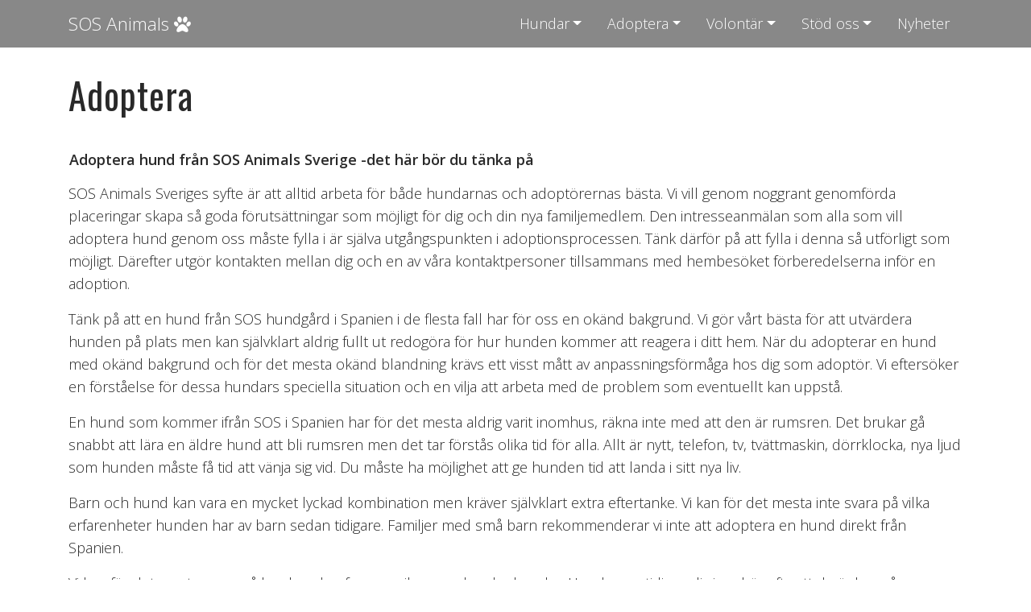

--- FILE ---
content_type: text/html; charset=UTF-8
request_url: https://www.sos-animals.se/adoptera/
body_size: 10069
content:
<!DOCTYPE html>
<html lang="sv-SE">
<head>
	<meta charset="UTF-8">
	<meta name="viewport" content="width=device-width, initial-scale=1, shrink-to-fit=no">

	<link rel="profile" href="https://gmpg.org/xfn/11">

	<meta name='robots' content='index, follow, max-image-preview:large, max-snippet:-1, max-video-preview:-1' />

	<!-- This site is optimized with the Yoast SEO plugin v24.5 - https://yoast.com/wordpress/plugins/seo/ -->
	<title>Adoptera - SOS Animals</title>
	<link rel="canonical" href="https://www.sos-animals.se/adoptera/" />
	<meta property="og:locale" content="sv_SE" />
	<meta property="og:type" content="article" />
	<meta property="og:title" content="Adoptera - SOS Animals" />
	<meta property="og:description" content="Adoptera hund från SOS Animals Sverige -det här bör du tänka på SOS Animals Sveriges syfte är att alltid arbeta för både hundarnas och adoptörernas...Läs mer..." />
	<meta property="og:url" content="https://www.sos-animals.se/adoptera/" />
	<meta property="og:site_name" content="SOS Animals" />
	<meta property="article:publisher" content="https://www.facebook.com/sosanimalssverige/" />
	<meta property="article:modified_time" content="2019-08-04T18:09:55+00:00" />
	<meta property="og:image" content="https://www.sos-animals.se/wp-content/uploads/2019/11/20181005-154957-SOS-Animals-Malaga-Spain-4296-5mpx-70qp-nomark-scaled.jpg" />
	<meta property="og:image:width" content="2560" />
	<meta property="og:image:height" content="1709" />
	<meta property="og:image:type" content="image/jpeg" />
	<meta name="twitter:card" content="summary_large_image" />
	<meta name="twitter:label1" content="Beräknad lästid" />
	<meta name="twitter:data1" content="3 minuter" />
	<script type="application/ld+json" class="yoast-schema-graph">{"@context":"https://schema.org","@graph":[{"@type":"WebPage","@id":"https://www.sos-animals.se/adoptera/","url":"https://www.sos-animals.se/adoptera/","name":"Adoptera - SOS Animals","isPartOf":{"@id":"https://www.sos-animals.se/#website"},"datePublished":"2019-08-04T18:07:18+00:00","dateModified":"2019-08-04T18:09:55+00:00","breadcrumb":{"@id":"https://www.sos-animals.se/adoptera/#breadcrumb"},"inLanguage":"sv-SE","potentialAction":[{"@type":"ReadAction","target":["https://www.sos-animals.se/adoptera/"]}]},{"@type":"BreadcrumbList","@id":"https://www.sos-animals.se/adoptera/#breadcrumb","itemListElement":[{"@type":"ListItem","position":1,"name":"Hem","item":"https://www.sos-animals.se/"},{"@type":"ListItem","position":2,"name":"Adoptera"}]},{"@type":"WebSite","@id":"https://www.sos-animals.se/#website","url":"https://www.sos-animals.se/","name":"SOS Animals","description":"Vi arbetar för att hemlösa hundar i Spanien ska få en ny chans i livet!","potentialAction":[{"@type":"SearchAction","target":{"@type":"EntryPoint","urlTemplate":"https://www.sos-animals.se/?s={search_term_string}"},"query-input":{"@type":"PropertyValueSpecification","valueRequired":true,"valueName":"search_term_string"}}],"inLanguage":"sv-SE"}]}</script>
	<!-- / Yoast SEO plugin. -->


<link rel="alternate" type="application/rss+xml" title="SOS Animals &raquo; Webbflöde" href="https://www.sos-animals.se/feed/" />
<link rel="alternate" type="application/rss+xml" title="SOS Animals &raquo; Kommentarsflöde" href="https://www.sos-animals.se/comments/feed/" />
<script type="text/javascript">
/* <![CDATA[ */
window._wpemojiSettings = {"baseUrl":"https:\/\/s.w.org\/images\/core\/emoji\/15.0.3\/72x72\/","ext":".png","svgUrl":"https:\/\/s.w.org\/images\/core\/emoji\/15.0.3\/svg\/","svgExt":".svg","source":{"concatemoji":"https:\/\/www.sos-animals.se\/wp-includes\/js\/wp-emoji-release.min.js?ver=6.5.7"}};
/*! This file is auto-generated */
!function(i,n){var o,s,e;function c(e){try{var t={supportTests:e,timestamp:(new Date).valueOf()};sessionStorage.setItem(o,JSON.stringify(t))}catch(e){}}function p(e,t,n){e.clearRect(0,0,e.canvas.width,e.canvas.height),e.fillText(t,0,0);var t=new Uint32Array(e.getImageData(0,0,e.canvas.width,e.canvas.height).data),r=(e.clearRect(0,0,e.canvas.width,e.canvas.height),e.fillText(n,0,0),new Uint32Array(e.getImageData(0,0,e.canvas.width,e.canvas.height).data));return t.every(function(e,t){return e===r[t]})}function u(e,t,n){switch(t){case"flag":return n(e,"\ud83c\udff3\ufe0f\u200d\u26a7\ufe0f","\ud83c\udff3\ufe0f\u200b\u26a7\ufe0f")?!1:!n(e,"\ud83c\uddfa\ud83c\uddf3","\ud83c\uddfa\u200b\ud83c\uddf3")&&!n(e,"\ud83c\udff4\udb40\udc67\udb40\udc62\udb40\udc65\udb40\udc6e\udb40\udc67\udb40\udc7f","\ud83c\udff4\u200b\udb40\udc67\u200b\udb40\udc62\u200b\udb40\udc65\u200b\udb40\udc6e\u200b\udb40\udc67\u200b\udb40\udc7f");case"emoji":return!n(e,"\ud83d\udc26\u200d\u2b1b","\ud83d\udc26\u200b\u2b1b")}return!1}function f(e,t,n){var r="undefined"!=typeof WorkerGlobalScope&&self instanceof WorkerGlobalScope?new OffscreenCanvas(300,150):i.createElement("canvas"),a=r.getContext("2d",{willReadFrequently:!0}),o=(a.textBaseline="top",a.font="600 32px Arial",{});return e.forEach(function(e){o[e]=t(a,e,n)}),o}function t(e){var t=i.createElement("script");t.src=e,t.defer=!0,i.head.appendChild(t)}"undefined"!=typeof Promise&&(o="wpEmojiSettingsSupports",s=["flag","emoji"],n.supports={everything:!0,everythingExceptFlag:!0},e=new Promise(function(e){i.addEventListener("DOMContentLoaded",e,{once:!0})}),new Promise(function(t){var n=function(){try{var e=JSON.parse(sessionStorage.getItem(o));if("object"==typeof e&&"number"==typeof e.timestamp&&(new Date).valueOf()<e.timestamp+604800&&"object"==typeof e.supportTests)return e.supportTests}catch(e){}return null}();if(!n){if("undefined"!=typeof Worker&&"undefined"!=typeof OffscreenCanvas&&"undefined"!=typeof URL&&URL.createObjectURL&&"undefined"!=typeof Blob)try{var e="postMessage("+f.toString()+"("+[JSON.stringify(s),u.toString(),p.toString()].join(",")+"));",r=new Blob([e],{type:"text/javascript"}),a=new Worker(URL.createObjectURL(r),{name:"wpTestEmojiSupports"});return void(a.onmessage=function(e){c(n=e.data),a.terminate(),t(n)})}catch(e){}c(n=f(s,u,p))}t(n)}).then(function(e){for(var t in e)n.supports[t]=e[t],n.supports.everything=n.supports.everything&&n.supports[t],"flag"!==t&&(n.supports.everythingExceptFlag=n.supports.everythingExceptFlag&&n.supports[t]);n.supports.everythingExceptFlag=n.supports.everythingExceptFlag&&!n.supports.flag,n.DOMReady=!1,n.readyCallback=function(){n.DOMReady=!0}}).then(function(){return e}).then(function(){var e;n.supports.everything||(n.readyCallback(),(e=n.source||{}).concatemoji?t(e.concatemoji):e.wpemoji&&e.twemoji&&(t(e.twemoji),t(e.wpemoji)))}))}((window,document),window._wpemojiSettings);
/* ]]> */
</script>

<style id='wp-emoji-styles-inline-css' type='text/css'>

	img.wp-smiley, img.emoji {
		display: inline !important;
		border: none !important;
		box-shadow: none !important;
		height: 1em !important;
		width: 1em !important;
		margin: 0 0.07em !important;
		vertical-align: -0.1em !important;
		background: none !important;
		padding: 0 !important;
	}
</style>
<link rel='stylesheet' id='wp-block-library-css' href='https://www.sos-animals.se/wp-includes/css/dist/block-library/style.min.css?ver=6.5.7' type='text/css' media='all' />
<style id='classic-theme-styles-inline-css' type='text/css'>
/*! This file is auto-generated */
.wp-block-button__link{color:#fff;background-color:#32373c;border-radius:9999px;box-shadow:none;text-decoration:none;padding:calc(.667em + 2px) calc(1.333em + 2px);font-size:1.125em}.wp-block-file__button{background:#32373c;color:#fff;text-decoration:none}
</style>
<style id='global-styles-inline-css' type='text/css'>
body{--wp--preset--color--black: #000000;--wp--preset--color--cyan-bluish-gray: #abb8c3;--wp--preset--color--white: #ffffff;--wp--preset--color--pale-pink: #f78da7;--wp--preset--color--vivid-red: #cf2e2e;--wp--preset--color--luminous-vivid-orange: #ff6900;--wp--preset--color--luminous-vivid-amber: #fcb900;--wp--preset--color--light-green-cyan: #7bdcb5;--wp--preset--color--vivid-green-cyan: #00d084;--wp--preset--color--pale-cyan-blue: #8ed1fc;--wp--preset--color--vivid-cyan-blue: #0693e3;--wp--preset--color--vivid-purple: #9b51e0;--wp--preset--gradient--vivid-cyan-blue-to-vivid-purple: linear-gradient(135deg,rgba(6,147,227,1) 0%,rgb(155,81,224) 100%);--wp--preset--gradient--light-green-cyan-to-vivid-green-cyan: linear-gradient(135deg,rgb(122,220,180) 0%,rgb(0,208,130) 100%);--wp--preset--gradient--luminous-vivid-amber-to-luminous-vivid-orange: linear-gradient(135deg,rgba(252,185,0,1) 0%,rgba(255,105,0,1) 100%);--wp--preset--gradient--luminous-vivid-orange-to-vivid-red: linear-gradient(135deg,rgba(255,105,0,1) 0%,rgb(207,46,46) 100%);--wp--preset--gradient--very-light-gray-to-cyan-bluish-gray: linear-gradient(135deg,rgb(238,238,238) 0%,rgb(169,184,195) 100%);--wp--preset--gradient--cool-to-warm-spectrum: linear-gradient(135deg,rgb(74,234,220) 0%,rgb(151,120,209) 20%,rgb(207,42,186) 40%,rgb(238,44,130) 60%,rgb(251,105,98) 80%,rgb(254,248,76) 100%);--wp--preset--gradient--blush-light-purple: linear-gradient(135deg,rgb(255,206,236) 0%,rgb(152,150,240) 100%);--wp--preset--gradient--blush-bordeaux: linear-gradient(135deg,rgb(254,205,165) 0%,rgb(254,45,45) 50%,rgb(107,0,62) 100%);--wp--preset--gradient--luminous-dusk: linear-gradient(135deg,rgb(255,203,112) 0%,rgb(199,81,192) 50%,rgb(65,88,208) 100%);--wp--preset--gradient--pale-ocean: linear-gradient(135deg,rgb(255,245,203) 0%,rgb(182,227,212) 50%,rgb(51,167,181) 100%);--wp--preset--gradient--electric-grass: linear-gradient(135deg,rgb(202,248,128) 0%,rgb(113,206,126) 100%);--wp--preset--gradient--midnight: linear-gradient(135deg,rgb(2,3,129) 0%,rgb(40,116,252) 100%);--wp--preset--font-size--small: 13px;--wp--preset--font-size--medium: 20px;--wp--preset--font-size--large: 36px;--wp--preset--font-size--x-large: 42px;--wp--preset--spacing--20: 0.44rem;--wp--preset--spacing--30: 0.67rem;--wp--preset--spacing--40: 1rem;--wp--preset--spacing--50: 1.5rem;--wp--preset--spacing--60: 2.25rem;--wp--preset--spacing--70: 3.38rem;--wp--preset--spacing--80: 5.06rem;--wp--preset--shadow--natural: 6px 6px 9px rgba(0, 0, 0, 0.2);--wp--preset--shadow--deep: 12px 12px 50px rgba(0, 0, 0, 0.4);--wp--preset--shadow--sharp: 6px 6px 0px rgba(0, 0, 0, 0.2);--wp--preset--shadow--outlined: 6px 6px 0px -3px rgba(255, 255, 255, 1), 6px 6px rgba(0, 0, 0, 1);--wp--preset--shadow--crisp: 6px 6px 0px rgba(0, 0, 0, 1);}:where(.is-layout-flex){gap: 0.5em;}:where(.is-layout-grid){gap: 0.5em;}body .is-layout-flex{display: flex;}body .is-layout-flex{flex-wrap: wrap;align-items: center;}body .is-layout-flex > *{margin: 0;}body .is-layout-grid{display: grid;}body .is-layout-grid > *{margin: 0;}:where(.wp-block-columns.is-layout-flex){gap: 2em;}:where(.wp-block-columns.is-layout-grid){gap: 2em;}:where(.wp-block-post-template.is-layout-flex){gap: 1.25em;}:where(.wp-block-post-template.is-layout-grid){gap: 1.25em;}.has-black-color{color: var(--wp--preset--color--black) !important;}.has-cyan-bluish-gray-color{color: var(--wp--preset--color--cyan-bluish-gray) !important;}.has-white-color{color: var(--wp--preset--color--white) !important;}.has-pale-pink-color{color: var(--wp--preset--color--pale-pink) !important;}.has-vivid-red-color{color: var(--wp--preset--color--vivid-red) !important;}.has-luminous-vivid-orange-color{color: var(--wp--preset--color--luminous-vivid-orange) !important;}.has-luminous-vivid-amber-color{color: var(--wp--preset--color--luminous-vivid-amber) !important;}.has-light-green-cyan-color{color: var(--wp--preset--color--light-green-cyan) !important;}.has-vivid-green-cyan-color{color: var(--wp--preset--color--vivid-green-cyan) !important;}.has-pale-cyan-blue-color{color: var(--wp--preset--color--pale-cyan-blue) !important;}.has-vivid-cyan-blue-color{color: var(--wp--preset--color--vivid-cyan-blue) !important;}.has-vivid-purple-color{color: var(--wp--preset--color--vivid-purple) !important;}.has-black-background-color{background-color: var(--wp--preset--color--black) !important;}.has-cyan-bluish-gray-background-color{background-color: var(--wp--preset--color--cyan-bluish-gray) !important;}.has-white-background-color{background-color: var(--wp--preset--color--white) !important;}.has-pale-pink-background-color{background-color: var(--wp--preset--color--pale-pink) !important;}.has-vivid-red-background-color{background-color: var(--wp--preset--color--vivid-red) !important;}.has-luminous-vivid-orange-background-color{background-color: var(--wp--preset--color--luminous-vivid-orange) !important;}.has-luminous-vivid-amber-background-color{background-color: var(--wp--preset--color--luminous-vivid-amber) !important;}.has-light-green-cyan-background-color{background-color: var(--wp--preset--color--light-green-cyan) !important;}.has-vivid-green-cyan-background-color{background-color: var(--wp--preset--color--vivid-green-cyan) !important;}.has-pale-cyan-blue-background-color{background-color: var(--wp--preset--color--pale-cyan-blue) !important;}.has-vivid-cyan-blue-background-color{background-color: var(--wp--preset--color--vivid-cyan-blue) !important;}.has-vivid-purple-background-color{background-color: var(--wp--preset--color--vivid-purple) !important;}.has-black-border-color{border-color: var(--wp--preset--color--black) !important;}.has-cyan-bluish-gray-border-color{border-color: var(--wp--preset--color--cyan-bluish-gray) !important;}.has-white-border-color{border-color: var(--wp--preset--color--white) !important;}.has-pale-pink-border-color{border-color: var(--wp--preset--color--pale-pink) !important;}.has-vivid-red-border-color{border-color: var(--wp--preset--color--vivid-red) !important;}.has-luminous-vivid-orange-border-color{border-color: var(--wp--preset--color--luminous-vivid-orange) !important;}.has-luminous-vivid-amber-border-color{border-color: var(--wp--preset--color--luminous-vivid-amber) !important;}.has-light-green-cyan-border-color{border-color: var(--wp--preset--color--light-green-cyan) !important;}.has-vivid-green-cyan-border-color{border-color: var(--wp--preset--color--vivid-green-cyan) !important;}.has-pale-cyan-blue-border-color{border-color: var(--wp--preset--color--pale-cyan-blue) !important;}.has-vivid-cyan-blue-border-color{border-color: var(--wp--preset--color--vivid-cyan-blue) !important;}.has-vivid-purple-border-color{border-color: var(--wp--preset--color--vivid-purple) !important;}.has-vivid-cyan-blue-to-vivid-purple-gradient-background{background: var(--wp--preset--gradient--vivid-cyan-blue-to-vivid-purple) !important;}.has-light-green-cyan-to-vivid-green-cyan-gradient-background{background: var(--wp--preset--gradient--light-green-cyan-to-vivid-green-cyan) !important;}.has-luminous-vivid-amber-to-luminous-vivid-orange-gradient-background{background: var(--wp--preset--gradient--luminous-vivid-amber-to-luminous-vivid-orange) !important;}.has-luminous-vivid-orange-to-vivid-red-gradient-background{background: var(--wp--preset--gradient--luminous-vivid-orange-to-vivid-red) !important;}.has-very-light-gray-to-cyan-bluish-gray-gradient-background{background: var(--wp--preset--gradient--very-light-gray-to-cyan-bluish-gray) !important;}.has-cool-to-warm-spectrum-gradient-background{background: var(--wp--preset--gradient--cool-to-warm-spectrum) !important;}.has-blush-light-purple-gradient-background{background: var(--wp--preset--gradient--blush-light-purple) !important;}.has-blush-bordeaux-gradient-background{background: var(--wp--preset--gradient--blush-bordeaux) !important;}.has-luminous-dusk-gradient-background{background: var(--wp--preset--gradient--luminous-dusk) !important;}.has-pale-ocean-gradient-background{background: var(--wp--preset--gradient--pale-ocean) !important;}.has-electric-grass-gradient-background{background: var(--wp--preset--gradient--electric-grass) !important;}.has-midnight-gradient-background{background: var(--wp--preset--gradient--midnight) !important;}.has-small-font-size{font-size: var(--wp--preset--font-size--small) !important;}.has-medium-font-size{font-size: var(--wp--preset--font-size--medium) !important;}.has-large-font-size{font-size: var(--wp--preset--font-size--large) !important;}.has-x-large-font-size{font-size: var(--wp--preset--font-size--x-large) !important;}
.wp-block-navigation a:where(:not(.wp-element-button)){color: inherit;}
:where(.wp-block-post-template.is-layout-flex){gap: 1.25em;}:where(.wp-block-post-template.is-layout-grid){gap: 1.25em;}
:where(.wp-block-columns.is-layout-flex){gap: 2em;}:where(.wp-block-columns.is-layout-grid){gap: 2em;}
.wp-block-pullquote{font-size: 1.5em;line-height: 1.6;}
</style>
<link rel='stylesheet' id='theme-css' href='https://www.sos-animals.se/wp-content/themes/sos-animals/assets/css/theme.min.css?ver=0.9.4.1605999986' type='text/css' media='all' />
<script type="text/javascript" src="https://www.sos-animals.se/wp-includes/js/jquery/jquery.min.js?ver=3.7.1" id="jquery-core-js"></script>
<script type="text/javascript" src="https://www.sos-animals.se/wp-includes/js/jquery/jquery-migrate.min.js?ver=3.4.1" id="jquery-migrate-js"></script>
<link rel="https://api.w.org/" href="https://www.sos-animals.se/wp-json/" /><link rel="alternate" type="application/json" href="https://www.sos-animals.se/wp-json/wp/v2/pages/823" /><link rel="EditURI" type="application/rsd+xml" title="RSD" href="https://www.sos-animals.se/xmlrpc.php?rsd" />
<meta name="generator" content="WordPress 6.5.7" />
<link rel='shortlink' href='https://www.sos-animals.se/?p=823' />
<link rel="alternate" type="application/json+oembed" href="https://www.sos-animals.se/wp-json/oembed/1.0/embed?url=https%3A%2F%2Fwww.sos-animals.se%2Fadoptera%2F" />
<link rel="alternate" type="text/xml+oembed" href="https://www.sos-animals.se/wp-json/oembed/1.0/embed?url=https%3A%2F%2Fwww.sos-animals.se%2Fadoptera%2F&#038;format=xml" />
<meta name="mobile-web-app-capable" content="yes">
<meta name="apple-mobile-web-app-capable" content="yes">
<meta name="apple-mobile-web-app-title" content="SOS Animals - Vi arbetar för att hemlösa hundar i Spanien ska få en ny chans i livet!">

	<!-- Google Tag Manager -->
	<script>(function(w,d,s,l,i){w[l]=w[l]||[];w[l].push({'gtm.start':
	new Date().getTime(),event:'gtm.js'});var f=d.getElementsByTagName(s)[0],
	j=d.createElement(s),dl=l!='dataLayer'?'&l='+l:'';j.async=true;j.src=
	'https://www.googletagmanager.com/gtm.js?id='+i+dl;f.parentNode.insertBefore(j,f);
	})(window,document,'script','dataLayer','GTM-P8R7L4C');</script>
	<!-- End Google Tag Manager -->
</head>

<body class="page-template-default page page-id-823 page-parent wp-embed-responsive group-blog">
	<!-- Google Tag Manager (noscript) -->
	<noscript><iframe src="https://www.googletagmanager.com/ns.html?id=GTM-P8R7L4C"
	height="0" width="0" style="display:none;visibility:hidden"></iframe></noscript>
	<!-- End Google Tag Manager (noscript) -->

		<div class="site" id="page">

		<!-- ******************* The Navbar Area ******************* -->
		<div id="wrapper-navbar" itemscope itemtype="http://schema.org/WebSite">

			<a class="skip-link sr-only sr-only-focusable" href="#content">Hoppa till innehållet</a>

			<nav class="navbar navbar-expand-lg navbar-light">
				<div class="container">
					<a class="navbar-brand" rel="home" href="https://www.sos-animals.se/" title="SOS Animals" itemprop="url">SOS Animals <span class="fa fa-paw"></span></a>

					<button class="navbar-toggler" type="button" data-toggle="collapse" data-target="#navbarNavDropdown" aria-controls="navbarNavDropdown" aria-expanded="false" aria-label="Växla navigering">
						<span class="navbar-toggler-icon icon"></span>
					</button>

					<div id="navbarNavDropdown" class="collapse navbar-collapse"><ul id="main-menu" class="navbar-nav ml-auto flex-wrap"><li itemscope="itemscope" itemtype="https://www.schema.org/SiteNavigationElement" id="menu-item-204" class="menu-item menu-item-type-custom menu-item-object-custom menu-item-has-children dropdown menu-item-204 nav-item"><a title="Hundar" href="#" data-toggle="dropdown" aria-haspopup="true" aria-expanded="false" class="dropdown-toggle nav-link" id="menu-item-dropdown-204">Hundar</a>
<ul class="dropdown-menu" aria-labelledby="menu-item-dropdown-204" role="menu">
	<li itemscope="itemscope" itemtype="https://www.schema.org/SiteNavigationElement" id="menu-item-701" class="menu-item menu-item-type-post_type_archive menu-item-object-sos_dog menu-item-701 nav-item"><a title="Alla hundar" href="https://www.sos-animals.se/dogs/" class="dropdown-item">Alla hundar</a></li>
	<li itemscope="itemscope" itemtype="https://www.schema.org/SiteNavigationElement" id="menu-item-10435" class="menu-item menu-item-type-taxonomy menu-item-object-dog_location menu-item-10435 nav-item"><a title="Alla hundar i Sverige" href="https://www.sos-animals.se/locations/sverige/" class="dropdown-item">Alla hundar i Sverige</a></li>
	<li itemscope="itemscope" itemtype="https://www.schema.org/SiteNavigationElement" id="menu-item-700" class="hr-above menu-item menu-item-type-taxonomy menu-item-object-dog_size menu-item-700 nav-item"><a title="Små (&lt; 42 cm)" href="https://www.sos-animals.se/sizes/liten/" class="dropdown-item">Små (< 42 cm)</a></li>
	<li itemscope="itemscope" itemtype="https://www.schema.org/SiteNavigationElement" id="menu-item-699" class="menu-item menu-item-type-taxonomy menu-item-object-dog_size menu-item-699 nav-item"><a title="Mellan (43-54 cm)" href="https://www.sos-animals.se/sizes/mellan/" class="dropdown-item">Mellan (43-54 cm)</a></li>
	<li itemscope="itemscope" itemtype="https://www.schema.org/SiteNavigationElement" id="menu-item-698" class="menu-item menu-item-type-taxonomy menu-item-object-dog_size menu-item-698 nav-item"><a title="Stora (55+ cm)" href="https://www.sos-animals.se/sizes/stor/" class="dropdown-item">Stora (55+ cm)</a></li>
	<li itemscope="itemscope" itemtype="https://www.schema.org/SiteNavigationElement" id="menu-item-1064" class="menu-item menu-item-type-taxonomy menu-item-object-dog_status menu-item-1064 nav-item"><a title="Valpar" href="https://www.sos-animals.se/status/puppy/" class="dropdown-item">Valpar</a></li>
	<li itemscope="itemscope" itemtype="https://www.schema.org/SiteNavigationElement" id="menu-item-1063" class="menu-item menu-item-type-taxonomy menu-item-object-dog_status menu-item-1063 nav-item"><a title="Seniorer" href="https://www.sos-animals.se/status/senior/" class="dropdown-item">Seniorer</a></li>
	<li itemscope="itemscope" itemtype="https://www.schema.org/SiteNavigationElement" id="menu-item-1061" class="hr-above menu-item menu-item-type-taxonomy menu-item-object-dog_status menu-item-1061 nav-item"><a title="Adopterade" href="https://www.sos-animals.se/status/adopted/" class="dropdown-item">Adopterade</a></li>
	<li itemscope="itemscope" itemtype="https://www.schema.org/SiteNavigationElement" id="menu-item-4514" class="menu-item menu-item-type-taxonomy menu-item-object-dog_status menu-item-4514 nav-item"><a title="Bokade" href="https://www.sos-animals.se/status/booked/" class="dropdown-item">Bokade</a></li>
	<li itemscope="itemscope" itemtype="https://www.schema.org/SiteNavigationElement" id="menu-item-1062" class="menu-item menu-item-type-taxonomy menu-item-object-dog_status menu-item-1062 nav-item"><a title="Fadderhundar" href="https://www.sos-animals.se/status/sponsor/" class="dropdown-item">Fadderhundar</a></li>
</ul>
</li>
<li itemscope="itemscope" itemtype="https://www.schema.org/SiteNavigationElement" id="menu-item-1981" class="menu-item menu-item-type-custom menu-item-object-custom menu-item-has-children dropdown menu-item-1981 nav-item"><a title="Adoptera" href="#" data-toggle="dropdown" aria-haspopup="true" aria-expanded="false" class="dropdown-toggle nav-link" id="menu-item-dropdown-1981">Adoptera</a>
<ul class="dropdown-menu" aria-labelledby="menu-item-dropdown-1981" role="menu">
	<li itemscope="itemscope" itemtype="https://www.schema.org/SiteNavigationElement" id="menu-item-1237" class="menu-item menu-item-type-post_type menu-item-object-page menu-item-1237 nav-item"><a title="Om adoption" href="https://www.sos-animals.se/adoptera/om-adoption/" class="dropdown-item">Om adoption</a></li>
	<li itemscope="itemscope" itemtype="https://www.schema.org/SiteNavigationElement" id="menu-item-841" class="menu-item menu-item-type-post_type menu-item-object-page menu-item-841 nav-item"><a title="Villkor för adoption" href="https://www.sos-animals.se/adoptera/villkor/" class="dropdown-item">Villkor för adoption</a></li>
	<li itemscope="itemscope" itemtype="https://www.schema.org/SiteNavigationElement" id="menu-item-839" class="menu-item menu-item-type-post_type menu-item-object-page menu-item-839 nav-item"><a title="Avgiften" href="https://www.sos-animals.se/adoptera/avgiften/" class="dropdown-item">Avgiften</a></li>
	<li itemscope="itemscope" itemtype="https://www.schema.org/SiteNavigationElement" id="menu-item-815" class="menu-item menu-item-type-post_type menu-item-object-page menu-item-815 nav-item"><a title="Sjukdomsinformation" href="https://www.sos-animals.se/adoptera/sjukdomsinformation/" class="dropdown-item">Sjukdomsinformation</a></li>
	<li itemscope="itemscope" itemtype="https://www.schema.org/SiteNavigationElement" id="menu-item-840" class="menu-item menu-item-type-post_type menu-item-object-page menu-item-840 nav-item"><a title="Så går du till väga" href="https://www.sos-animals.se/adoptera/sa-gar-du-till-vaga/" class="dropdown-item">Så går du till väga</a></li>
	<li itemscope="itemscope" itemtype="https://www.schema.org/SiteNavigationElement" id="menu-item-855" class="menu-item menu-item-type-post_type menu-item-object-page menu-item-855 nav-item"><a title="Hämtning på flygplatsen" href="https://www.sos-animals.se/adoptera/hamtning-pa-flygplatsen/" class="dropdown-item">Hämtning på flygplatsen</a></li>
	<li itemscope="itemscope" itemtype="https://www.schema.org/SiteNavigationElement" id="menu-item-861" class="menu-item menu-item-type-post_type menu-item-object-page menu-item-861 nav-item"><a title="Första tiden" href="https://www.sos-animals.se/adoptera/forsta-tiden/" class="dropdown-item">Första tiden</a></li>
	<li itemscope="itemscope" itemtype="https://www.schema.org/SiteNavigationElement" id="menu-item-860" class="menu-item menu-item-type-post_type menu-item-object-page menu-item-860 nav-item"><a title="Träningstips" href="https://www.sos-animals.se/adoptera/traningstips/" class="dropdown-item">Träningstips</a></li>
	<li itemscope="itemscope" itemtype="https://www.schema.org/SiteNavigationElement" id="menu-item-2554" class="menu-item menu-item-type-post_type menu-item-object-page menu-item-2554 nav-item"><a title="Intresseanmälan" href="https://www.sos-animals.se/adoptera/intresseanmalan/" class="dropdown-item">Intresseanmälan</a></li>
</ul>
</li>
<li itemscope="itemscope" itemtype="https://www.schema.org/SiteNavigationElement" id="menu-item-1626" class="menu-item menu-item-type-custom menu-item-object-custom menu-item-has-children dropdown menu-item-1626 nav-item"><a title="Volontär" href="#" data-toggle="dropdown" aria-haspopup="true" aria-expanded="false" class="dropdown-toggle nav-link" id="menu-item-dropdown-1626">Volontär</a>
<ul class="dropdown-menu" aria-labelledby="menu-item-dropdown-1626" role="menu">
	<li itemscope="itemscope" itemtype="https://www.schema.org/SiteNavigationElement" id="menu-item-1286" class="menu-item menu-item-type-post_type menu-item-object-page menu-item-1286 nav-item"><a title="Att vara volontär hos SOS Animals" href="https://www.sos-animals.se/volontar/att-vara-volontar-hos-sos-animals/" class="dropdown-item">Att vara volontär hos SOS Animals</a></li>
	<li itemscope="itemscope" itemtype="https://www.schema.org/SiteNavigationElement" id="menu-item-1275" class="menu-item menu-item-type-post_type menu-item-object-page menu-item-1275 nav-item"><a title="Intresseanmälan" href="https://www.sos-animals.se/volontar/intresseanmalan/" class="dropdown-item">Intresseanmälan</a></li>
</ul>
</li>
<li itemscope="itemscope" itemtype="https://www.schema.org/SiteNavigationElement" id="menu-item-1933" class="menu-item menu-item-type-custom menu-item-object-custom menu-item-has-children dropdown menu-item-1933 nav-item"><a title="Stöd oss" href="#" data-toggle="dropdown" aria-haspopup="true" aria-expanded="false" class="dropdown-toggle nav-link" id="menu-item-dropdown-1933">Stöd oss</a>
<ul class="dropdown-menu" aria-labelledby="menu-item-dropdown-1933" role="menu">
	<li itemscope="itemscope" itemtype="https://www.schema.org/SiteNavigationElement" id="menu-item-189" class="menu-item menu-item-type-post_type menu-item-object-page menu-item-189 nav-item"><a title="Om SOS" href="https://www.sos-animals.se/om-sos/" class="dropdown-item">Om SOS</a></li>
	<li itemscope="itemscope" itemtype="https://www.schema.org/SiteNavigationElement" id="menu-item-10332" class="menu-item menu-item-type-post_type menu-item-object-page menu-item-10332 nav-item"><a title="Vilka är vi?" href="https://www.sos-animals.se/vilka-ar-vi/" class="dropdown-item">Vilka är vi?</a></li>
	<li itemscope="itemscope" itemtype="https://www.schema.org/SiteNavigationElement" id="menu-item-1245" class="menu-item menu-item-type-post_type menu-item-object-page menu-item-1245 nav-item"><a title="Stöd SOS" href="https://www.sos-animals.se/stod-oss/" class="dropdown-item">Stöd SOS</a></li>
	<li itemscope="itemscope" itemtype="https://www.schema.org/SiteNavigationElement" id="menu-item-6969" class="menu-item menu-item-type-post_type menu-item-object-page menu-item-6969 nav-item"><a title="Merch" href="https://www.sos-animals.se/merch/" class="dropdown-item">Merch</a></li>
	<li itemscope="itemscope" itemtype="https://www.schema.org/SiteNavigationElement" id="menu-item-6677" class="menu-item menu-item-type-post_type menu-item-object-page menu-item-6677 nav-item"><a title="Gåvogram" href="https://www.sos-animals.se/stod-oss/gavogram/" class="dropdown-item">Gåvogram</a></li>
	<li itemscope="itemscope" itemtype="https://www.schema.org/SiteNavigationElement" id="menu-item-1234" class="menu-item menu-item-type-post_type menu-item-object-page menu-item-1234 nav-item"><a title="Bli hundfadder" href="https://www.sos-animals.se/stod-oss/bli-hundfadder/" class="dropdown-item">Bli hundfadder</a></li>
</ul>
</li>
<li itemscope="itemscope" itemtype="https://www.schema.org/SiteNavigationElement" id="menu-item-689" class="menu-item menu-item-type-taxonomy menu-item-object-category menu-item-689 nav-item"><a title="Nyheter" href="https://www.sos-animals.se/category/news/" class="nav-link">Nyheter</a></li>
</ul></div>				</div><!-- .container -->
			</nav><!-- .site-navigation -->

	</div><!-- #wrapper-navbar end -->

<div class="wrapper" id="page-wrapper">

	
<div class="hero jumbotron jumbotron-fluid">
	</div> <!-- /.jumbotron -->
	
	<div class="container" id="content" tabindex="-1">
		<div class="row">

			<!-- Do the left sidebar check -->
			

<div class="col-md content-area" id="primary">

			<main class="site-main" id="main">

									
<article class="post-823 page type-page status-publish hentry" id="post-823">

	
		<header class="entry-header">

			<h1 class="entry-title">Adoptera</h1>
		</header><!-- .entry-header -->
	
	
	<div class="entry-content" id="adoptera">

		<table style="height: 54px;" width="619">
<tbody>
<tr>
<td><strong>Adoptera hund från SOS Animals Sverige -det här bör du tänka på</strong></td>
</tr>
</tbody>
</table>
<p>SOS Animals Sveriges syfte är att alltid arbeta för både hundarnas och adoptörernas bästa. Vi vill genom noggrant genomförda placeringar skapa så goda förutsättningar som möjligt för dig och din nya familjemedlem. Den intresseanmälan som alla som vill adoptera hund genom oss måste fylla i är själva utgångspunkten i adoptionsprocessen. Tänk därför på att fylla i denna så utförligt som möjligt. Därefter utgör kontakten mellan dig och en av våra kontaktpersoner tillsammans med hembesöket förberedelserna inför en adoption.</p>
<p>Tänk på att en hund från SOS hundgård i Spanien i de flesta fall har för oss en okänd bakgrund. Vi gör vårt bästa för att utvärdera hunden på plats men kan självklart aldrig fullt ut redogöra för hur hunden kommer att reagera i ditt hem. När du adopterar en hund med okänd bakgrund och för det mesta okänd blandning krävs ett visst mått av anpassningsförmåga hos dig som adoptör. Vi eftersöker en förståelse för dessa hundars speciella situation och en vilja att arbeta med de problem som eventuellt kan uppstå.</p>
<p>En hund som kommer ifrån SOS i Spanien har för det mesta aldrig varit inomhus, räkna inte med att den är rumsren. Det brukar gå snabbt att lära en äldre hund att bli rumsren men det tar förstås olika tid för alla. Allt är nytt, telefon, tv, tvättmaskin, dörrklocka, nya ljud som hunden måste få tid att vänja sig vid. Du måste ha möjlighet att ge hunden tid att landa i sitt nya liv.</p>
<p>Barn och hund kan vara en mycket lyckad kombination men kräver självklart extra eftertanke. Vi kan för det mesta inte svara på vilka erfarenheter hunden har av barn sedan tidigare. Familjer med små barn rekommenderar vi inte att adoptera en hund direkt från Spanien.</p>
<p>Vi kan för det mesta svara på hur hunden fungerar ihop med andra hundar. Hundarnas tidigare liv innebär ofta att de är bra på hundspråk. Om du redan har en hund måste du dock fråga dig hur denna fungerar med andra hundar. Vilken typ av hund passar in i er flock? Tänk på att det är viktigt att ta hänsyn till hela familjen innan du fattar ditt beslut.</p>
<p>Hundarna på de gårdar som SOS samarbetar med får, pga för många hundar och för lite personal, inte mycket motion. De hundar som finns på SOS hundgård eller kommer dit innan placering får fler promenader om dan. Det är viktigt att ta det lugnt i början och att öka motionen successivt. Samma korta runda i närheten av hemmet skapar även en trygghet i hundens nya vardag.</p>
<p>Hunden kan få öroninflammation av flygresan, magproblem av omställningen, samt lättare råka ut för infektion på grund av stress. Den kan även ha tandsten, mask, fästingar eller löss, trots våra ansträngningar att bli av med dem. Detta måste du vara beredd på att ta tag i!</p>
<p>&nbsp;</p>
<p>&nbsp;</p>
<p>&nbsp;</p>

		
		
	</div><!-- .entry-content -->

	<footer class="entry-footer">

		
	</footer><!-- .entry-footer -->

</article><!-- #post-## -->
				
			</main><!-- #main -->

			<!-- Do the right sidebar check -->
			
</div><!-- #closing the primary container from /global-templates/left-sidebar-check.php -->



		</div><!-- .row -->
	</div><!-- #content -->
</div><!-- #page-wrapper -->


<footer class="wrapper" id="site-footer">
	<div class="container" tabindex="-1">

		<h3 class="footer-title">SOS Animals <span class="fa fa-paw"></span></h3>

		<div class="widgets row">
			<div id="text-2" class="widget col widget_text"><h3 class="widget-title">Kontaktpersoner</h3>			<div class="textwidget"><p><b>Fosterhem &amp; omplacering</b><br />
<a href="/cdn-cgi/l/email-protection#09656c6768276b637c7b7a7d6c67497a667a246867606468657a277a6c"><span class="__cf_email__" data-cfemail="cfa3aaa1aee1ada5babdbcbbaaa18fbca0bce2aea1a6a2aea3bce1bcaa">[email&#160;protected]</span></a></p>
<p><b>Intressen</b><br />
<a href="/cdn-cgi/l/email-protection#620f0306070e070c074c0903100e11110d0c22110d114f030c0b0f030e114c1107"><span class="__cf_email__" data-cfemail="6c010d08090009020942070d1e001f1f03022c1f031f410d0205010d001f421f09">[email&#160;protected]</span></a></p>
<p><a href="/cdn-cgi/l/email-protection#12627b733c7f7d7e667b71737c7b52617d613f737c7b7f737e613c6177"><span class="__cf_email__" data-cfemail="710118105f1c1e1d051812101f1831021e025c101f181c101d025f0214">[email&#160;protected]</span></a></p>
<p><strong>Samarbeten<br />
</strong><a href="/cdn-cgi/l/email-protection#43292c3026252a2d6d24363037222530302c2d03302c306e222d2a2e222f306d3026"><span class="__cf_email__" data-cfemail="bbd1d4c8deddd2d595dccec8cfdaddc8c8d4d5fbc8d4c896dad5d2d6dad7c895c8de">[email&#160;protected]</span></a></p>
<p><b>Allmänna frågor om arbetet i Spanien</b><br />
<a href="/cdn-cgi/l/email-protection#24504c41564157410a56454a505e4b5364574b5709454a4d494548570a5741"><span class="__cf_email__" data-cfemail="9ce8f4f9eef9eff9b2eefdf2e8e6f3ebdceff3efb1fdf2f5f1fdf0efb2eff9">[email&#160;protected]</span></a><br />
Tel: +34 653 25 78 75</p>
<p><b>Volontärarbete</b><br />
<a href="/cdn-cgi/l/email-protection#dcaab3b0b3b2a8bdae9cafb3aff1bdb2b5b1bdb0aff2afb9"><span class="__cf_email__" data-cfemail="0a7c656665647e6b784a796579276b6463676b667924796f">[email&#160;protected]</span></a></p>
<p><b>Övrigt: Styrelsen för SOS Animals Sverige</b><br />
<a href="/cdn-cgi/l/email-protection#7506010c07101906101b35061a0658141b1c181419065b0610"><span class="__cf_email__" data-cfemail="196a6d606b7c756a7c77596a766a347877707478756a376a7c">[email&#160;protected]</span></a></p>
</div>
		</div><div id="text-3" class="widget col widget_text"><h3 class="widget-title">Stöd oss</h3>			<div class="textwidget"><p><strong>Plusgiro:</strong> 183341-7</p>
<p><strong>Bankgiro:</strong> 5082-8565</p>
<p><strong>Swish:</strong> 1233196557</p>
<p>Ange alltid namn och vad betalningen avser!</p>
<p>Organistionsnummer: 802428-4567</p>
<p>SOS Animals innehar tillstånd från Länsstyrelsen att placera hundar och bedriva verksamhet i Sverige</p>
</div>
		</div><div id="custom_html-2" class="widget_text widget col widget_custom_html"><h3 class="widget-title">Följ oss</h3><div class="textwidget custom-html-widget"><ul class="social-links">
	<li class="social-link fb">
		<a href="https://www.facebook.com/sosanimalssverige/" target="_blank" rel="noopener"><i class="fa fa-facebook-square"></i>SOS Animals Sverige</a>
	</li>
	<li class="social-link ig">
		<a href="https://www.instagram.com/sosanimalssweden/" target="_blank" rel="noopener"><i class="fa fa-instagram"></i>@sosanimalssweden</a>
	</li>
</ul></div></div>		</div>

		<div class="copyright">
			<p>&copy SOS Animals Sverige</p>
			<p class="hive small">En sajt gjord med ❤️ av <a href="https://www.thehiveresistance.com">The H.I.V.E. Resistance</a></p>
		</div> <!-- /.copyright -->

	</div> <!-- /.container -->
</footer> <!-- /#wrapper-footer -->

</div><!-- #page we need this extra closing tag here -->

<script data-cfasync="false" src="/cdn-cgi/scripts/5c5dd728/cloudflare-static/email-decode.min.js"></script><script type="text/javascript" src="https://www.sos-animals.se/wp-content/themes/sos-animals/assets/js/libs.min.js?ver=0.9.4.1477363771" id="libs-js"></script>
<script type="text/javascript" src="https://www.sos-animals.se/wp-content/themes/sos-animals/assets/js/theme.js?ver=0.9.4.1569336050" id="theme-js"></script>

<script defer src="https://static.cloudflareinsights.com/beacon.min.js/vcd15cbe7772f49c399c6a5babf22c1241717689176015" integrity="sha512-ZpsOmlRQV6y907TI0dKBHq9Md29nnaEIPlkf84rnaERnq6zvWvPUqr2ft8M1aS28oN72PdrCzSjY4U6VaAw1EQ==" data-cf-beacon='{"version":"2024.11.0","token":"9f58b869167b4a1ea98c45341bce584f","r":1,"server_timing":{"name":{"cfCacheStatus":true,"cfEdge":true,"cfExtPri":true,"cfL4":true,"cfOrigin":true,"cfSpeedBrain":true},"location_startswith":null}}' crossorigin="anonymous"></script>
</body>
</html>


<!-- Page cached by LiteSpeed Cache 7.7 on 2026-01-22 17:35:47 -->

--- FILE ---
content_type: text/javascript
request_url: https://www.sos-animals.se/wp-content/themes/sos-animals/assets/js/theme.js?ver=0.9.4.1569336050
body_size: 13
content:
jQuery(document).ready(function($) {

	/**
	 * scroll to top button
	 */
	var offset = 100,
		speed = 250,
		duration = 500,
		scrollButton = $('#topbutton');

	$(window).scroll(function() {
		if ($(this).scrollTop() < offset) {
			scrollButton.fadeOut(duration);
		} else {
			scrollButton.fadeIn(duration);
		}
	});

	scrollButton.on('click', function(e){
		e.preventDefault();
		$('html, body').animate({
			scrollTop: 0
		}, speed);
	});

	/**
	 * Lightslider
	 */
	$('.image-gallery').lightSlider({
		gallery: true,
		item: 1,
		auto: false,
		loop: true,
		keyPress: true,
		thumbItem: 7,
		responsive : [
			{
				breakpoint: 1199, /* <1200px (sm = min-width 1200px) */
				settings: {
					thumbItem: 5,
				},
			},
			{
				breakpoint: 991, /* <992px (sm = min-width 992px) */
				settings: {
					thumbItem: 4,
				},
			},
			{
				breakpoint: 575, /* <576px (sm = min-width 576px) */
				settings: {
					thumbItem: 3,
				},
			},
		],
	});
});
